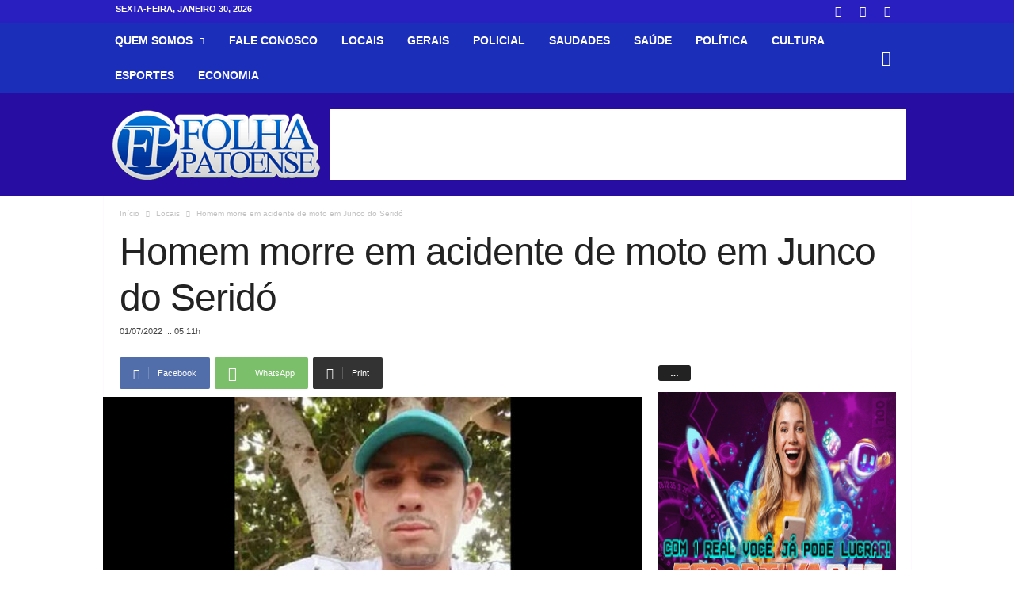

--- FILE ---
content_type: text/html; charset=UTF-8
request_url: https://www.folhapatoense.com/wp-admin/admin-ajax.php?td_theme_name=Newsmag&v=5.4.3.4
body_size: -159
content:
{"275940":51}

--- FILE ---
content_type: text/html; charset=utf-8
request_url: https://www.google.com/recaptcha/api2/aframe
body_size: 270
content:
<!DOCTYPE HTML><html><head><meta http-equiv="content-type" content="text/html; charset=UTF-8"></head><body><script nonce="FOzjmNEzH6OPsHXOIf5JRw">/** Anti-fraud and anti-abuse applications only. See google.com/recaptcha */ try{var clients={'sodar':'https://pagead2.googlesyndication.com/pagead/sodar?'};window.addEventListener("message",function(a){try{if(a.source===window.parent){var b=JSON.parse(a.data);var c=clients[b['id']];if(c){var d=document.createElement('img');d.src=c+b['params']+'&rc='+(localStorage.getItem("rc::a")?sessionStorage.getItem("rc::b"):"");window.document.body.appendChild(d);sessionStorage.setItem("rc::e",parseInt(sessionStorage.getItem("rc::e")||0)+1);localStorage.setItem("rc::h",'1769903135221');}}}catch(b){}});window.parent.postMessage("_grecaptcha_ready", "*");}catch(b){}</script></body></html>

--- FILE ---
content_type: text/css
request_url: https://www.folhapatoense.com/wp-content/plugins/td-composer/legacy/Newsmag/includes/demos/magazine/demo_style.css?ver=5.4.3.4
body_size: 4067
content:
/*  ----------------------------------------------------------------------------
    responsive settings
*/
/* responsive portrait tablet */
/* responsive portrait phone */
/*  ----------------------------------------------------------------------------
    module settings
*/
/*  ----------------------------------------------------------------------------
    header_menu settings
*/
/* Magazine Demo */
.td-newsmag-magazine .td-header-style-1 .sf-menu > li > a:hover,
.td-newsmag-magazine .td-header-style-1 .sf-menu > .sfHover > a,
.td-newsmag-magazine .td-header-style-1 .sf-menu > .current-menu-item > a,
.td-newsmag-magazine .td-header-style-1 .sf-menu > .current-menu-ancestor > a,
.td-newsmag-magazine .td-header-style-1 .sf-menu > .current-category-ancestor > a {
  background-color: #000;
  color: #efefef;
}
.td-newsmag-magazine .td-header-style-1 .sf-menu li .fa {
  margin-right: 7px;
  font-size: 1.2em;
}
.td-newsmag-magazine .td-header-style-1 .sf-menu li .fa.fa-home {
  font-size: 1.5em;
  position: relative;
  top: 1px;
}
@media (min-width: 768px) {
  .td-newsmag-magazine .td-header-menu-wrap {
    margin-top: 10px;
  }
}
.td-newsmag-magazine .tdc-content-wrap,
.td-newsmag-magazine .td-post-template-default,
.td-newsmag-magazine .td-category-header .td-container,
.td-newsmag-magazine .td-category-container {
  /* responsive on desktop */
}
@media (min-width: 768px) {
  .td-newsmag-magazine .tdc-content-wrap,
  .td-newsmag-magazine .td-post-template-default,
  .td-newsmag-magazine .td-category-header .td-container,
  .td-newsmag-magazine .td-category-container {
    -webkit-box-shadow: 0 0 15px 0 rgba(0, 0, 0, 0.15);
    -moz-box-shadow: 0 0 15px 0 rgba(0, 0, 0, 0.15);
    box-shadow: 0 0 15px 0 rgba(0, 0, 0, 0.15);
  }
}
.td-newsmag-magazine .td-trending-now-display-area {
  height: 29px;
}
.td-newsmag-magazine .td-next-prev-wrap {
  top: 5px;
}
.td-newsmag-magazine .td-trending-now-title {
  font-size: 13px;
  border-radius: 0;
  font-weight: 600;
  padding: 4px 13px;
  background-color: #e54c3d;
}
.td-newsmag-magazine .block-title > a,
.td-newsmag-magazine .block-title > span {
  color: #222;
  background-color: transparent;
  padding: 0;
  font-size: 18px;
  line-height: 1;
  text-transform: uppercase;
}
.td-newsmag-magazine .block-title > a:after,
.td-newsmag-magazine .block-title > span:after {
  content: "";
  display: block;
  width: 100%;
  height: 2px;
  margin: 8px 0 0;
  background-color: #bd5ed1;
}
.td-newsmag-magazine .td-pb-span12 .td_block_title {
  text-align: center;
}
.td-newsmag-magazine .td-pb-span12 .td_block_title .block-title {
  margin: 0 0 20px 0;
}
.td-newsmag-magazine .td-footer-container .block-title > a,
.td-newsmag-magazine .td-footer-container .block-title > span {
  color: #fff;
}
.td-newsmag-magazine .td-module-comments {
  background-color: #222;
  border-radius: 3px;
}
.td-newsmag-magazine .td-module-comments a:after {
  border-color: #222 transparent transparent transparent;
  border-width: 4px 3px 0 3px;
  right: 0;
  left: 0;
  bottom: -4px;
  margin: auto;
}
.td-newsmag-magazine .td_module_mx8 .td-module-comments {
  display: none;
}
.td-newsmag-magazine .td-related-title {
  font-size: 14px;
  line-height: 28px;
}
@media (max-width: 1023px) {
  .td-newsmag-magazine .td-related-title {
    font-size: 12px;
    line-height: 26px;
  }
}
.td-newsmag-magazine .td-related-left,
.td-newsmag-magazine .td-related-right {
  border-radius: 0;
  border-top: none;
  border-right: none;
  border-bottom: none;
  border-left: none;
  padding: 5px 3px;
  margin: 0 7px;
  background-color: transparent;
  color: #222;
}
.td-newsmag-magazine .td-related-left:hover,
.td-newsmag-magazine .td-related-right:hover {
  background-color: transparent;
}
@media (max-width: 1023px) {
  .td-newsmag-magazine .td-related-left,
  .td-newsmag-magazine .td-related-right {
    padding: 3px 2px;
    margin: 0 4px;
  }
}
.td-newsmag-magazine .td-cur-simple-item {
  background-color: transparent;
  color: #222;
  border-bottom-width: 2px;
  border-bottom-style: solid;
  border-bottom-color: #bd5ed1;
}
.td-newsmag-magazine #td-theme-settings .td-skin-buy a {
  background-color: #bd5ed1;
}


--- FILE ---
content_type: text/javascript; charset=utf-8
request_url: https://b.admasters.media/widget/e9178e82-bbbc-4283-a990-09b2caf97289/ext.js
body_size: 439
content:
(function(){var e=document.createElement("script");e.src="https://adjs.media/resources/content/folhapatoense.js",e.async=!0,document.head.append(e)})();(function(){function e(e,t){for(var n in t)e.setAttribute(n,t[n])}var t,n,a,i,r=(document.currentScript||document.querySelector("script[src*='e9178e82-bbbc-4283-a990-09b2caf97289']")).parentNode;r&&(t=document.createElement("style"),n=document.createElement("a"),a=document.createElement("img"),e(i=document.createElement("p"),{class:"admasters"}),e(n,{class:"admasters",href:"https://afiliados.esportiva.bet/redirect?referralCode=771649",target:"_blank",rel:"nofollow noopener noreferrer"}),e(a,{width:300,height:250,title:"Esportivabet",src:"https://a.cdn789.dev/8051eb857350f77a54f8604f0d454ac4/300_esportivabet_250.jpeg"}),"/"===window.location.pathname&&e(n,{href:"https://afiliados.esportiva.bet/redirect?referralCode=771649"}),i.innerHTML="Jogue com responsabilidade. 18+",t.innerHTML="a.admasters {display:block;height:fit-content;position:relative;width:fit-content;margin:0;} p.admasters {position:absolute;bottom:0;margin:0;text-align:center;width:100%;color:white;font-size:12px;font-weight:400;transition:color 1s, font-size 1s;} a.admasters:hover p.admasters {font-size: 16px;font-weight:800;}",n.append(i),n.append(a),r.append(t),r.append(n))})();